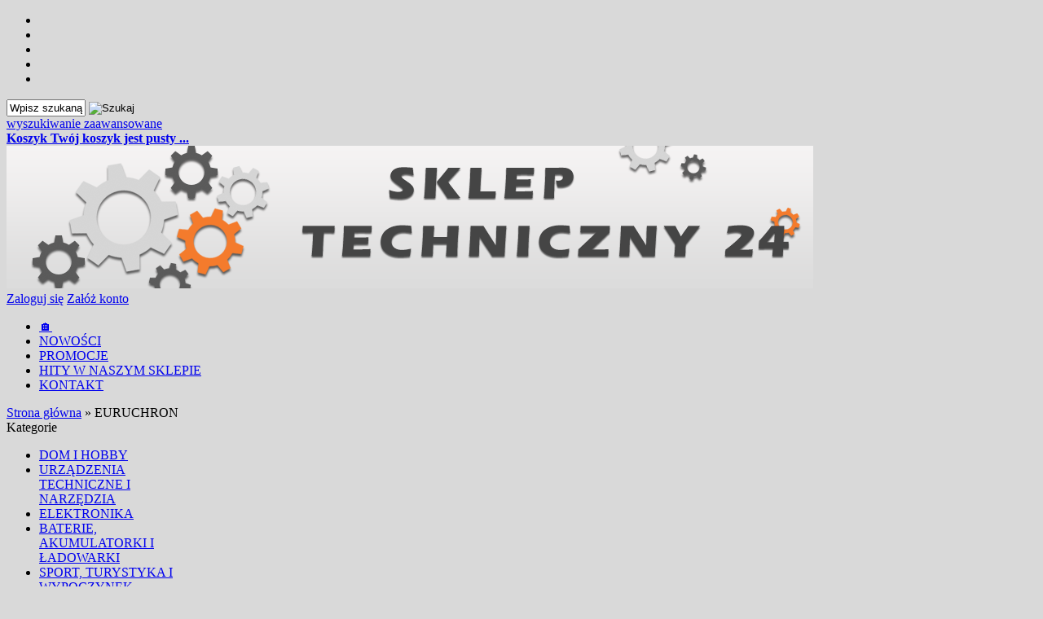

--- FILE ---
content_type: text/html; charset=utf-8
request_url: https://skleptechniczny24.pl/euruchron-m-6.html
body_size: 6812
content:
<!DOCTYPE HTML>
<html lang="pl">
<head>
    <meta charset="utf-8" />
    <title>EURUCHRON</title>
    <meta name="keywords" content="EURUCHRON" />
    <meta name="description" content="Sprzedaż wysokiej jakości klasy sprzętu techniczno-elektronicznego z rynku niemieckiego. " />
    <meta name="robots" content="index,follow" />  
    
    <meta name="viewport" content="width=device-width, initial-scale=1.0" />
    
    <link href="https://fonts.googleapis.com/css?family=Cuprum&amp;subset=latin,latin-ext" rel="stylesheet" type="text/css" />
    
    

    <base href="https://skleptechniczny24.pl" />	
    <link rel="stylesheet" type="text/css" href="szablony/shop_12.rwd/css/style.php?ncss=style,boxy,moduly,podstrony,listingi," />
    <script src="javascript/jquery.js"></script>
    <script src="javascript/skrypty.php"></script>
    
    
            
    
    
    
    
    
    
    
    
    
    <link rel="canonical" href="https://skleptechniczny24.pl/euruchron-m-6.html" />
    
    
    
    
    
    
    
    
    
    
    
    
    
</head>

<body style="background:#d9d9d9">


<header id="TloNaglowka">
    
    <div id="NaglowekRwd">
    
        <div class="Strona">
    
            <ul id="maleRwd" class="RwdSchowek">
            
                <li><span><img src="szablony/shop_12.rwd/obrazki/szablon/rwd_szukaj.png" alt="" /></span></li>
                <li><a href="https://skleptechniczny24.pl/logowanie.html"><img src="szablony/shop_12.rwd/obrazki/szablon/rwd_konto.png" alt="" /></a></li>
                <li><a href="https://skleptechniczny24.pl/rejestracja.html"><img src="szablony/shop_12.rwd/obrazki/szablon/rwd_rejestracja.png" alt="" /></a></li>
                <li><a href="https://skleptechniczny24.pl/koszyk.html"><img src="szablony/shop_12.rwd/obrazki/szablon/rwd_koszyk.png" alt="" /></a></li>
                
                                
                <li><a href="https://skleptechniczny24.pl/schowek.html"><img src="szablony/shop_12.rwd/obrazki/szablon/rwd_schowek.png" alt="" /></a></li>
                
                                
            </ul>  

        </div>
    
    </div>
    
    <div id="Naglowek" class="Strona">

        <form onsubmit="return sprSzukaj(this,'InSzukaj')" method="post" action="szukaj.html" id="Wyszukiwanie">
        
            <div>
                <input id="InSzukaj" type="text" name="szukaj" size="10" value="Wpisz szukaną frazę ..." />
                <input id="ButSzukaj" type="image" src="szablony/shop_12.rwd/obrazki/szablon/szukaj.png" alt="Szukaj" />
                <input type="hidden" name="postget" value="tak" />
                <div class="cl"></div>
            </div>

            <div>
                <a href="https://skleptechniczny24.pl/wyszukiwanie-zaawansowane.html">wyszukiwanie zaawansowane</a>
            </div>                
            
        </form>

        <div id="Koszyk">
        
            <a href="https://skleptechniczny24.pl/koszyk.html"><strong>Koszyk</strong> 

                        
            <b>Twój koszyk jest pusty ...</b>
            
                        
            </a>
                
        </div>         
    
        <a id="LinkLogo" href="https://skleptechniczny24.pl"><img  src="images/naglowek20.png" width="990" height="175" alt="TED  GRZEGORZ LEWIŃSKI" /></a>  

    </div>

</header>

<nav id="GorneMenuTlo">

    <div class="Strona">
    
        <div id="Logowanie">
        
                                <a href="https://skleptechniczny24.pl/logowanie.html" rel="nofollow">Zaloguj się</a>
                    <a href="https://skleptechniczny24.pl/rejestracja.html" rel="nofollow">Załóż konto</a>
                                
        
        </div>     

        <div id="GorneMenu" class="Rozwiniete">
        
            <ul class="GlowneGorneMenu" role="menubar"><li role="menuitem"><a  href="https://skleptechniczny24.pl/"> 🏠 </a></li><li role="menuitem"><a  href="https://skleptechniczny24.pl/nowosci.html">NOWOŚCI</a></li><li role="menuitem"><a  href="https://skleptechniczny24.pl/promocje.html">PROMOCJE</a></li><li role="menuitem"><a  href="https://skleptechniczny24.pl/hity.html">HITY W NASZYM SKLEPIE</a></li><li data-id="4" id="MenuPozycja-4" role="menuitem"><a    href="https://skleptechniczny24.pl/kontakt-pm-18.html">KONTAKT</a></li></ul>
            
        </div>
        
        <div class="cl"></div>
        
    </div>

</nav> 

<div id="Strona">
   
    <div id="Nawigacja" itemscope itemtype="http://schema.org/BreadcrumbList">
    
        <span itemprop="itemListElement" itemscope itemtype="http://schema.org/ListItem"><a href="https://skleptechniczny24.pl" class="NawigacjaLink" itemprop="item"><span itemprop="name">Strona główna</span></a><meta itemprop="position" content="1" /></span><span class="Nawigacja"> » </span><span itemprop="itemListElement" itemscope itemtype="http://schema.org/ListItem" class="OstatniaNawigacja"><span itemprop="name">EURUCHRON</span><meta itemprop="position" content="2" /></span>
        
    </div>
    
    
    
    <div class="cl"></div>

        <div id="LewaKolumna" style="width:245px">
    
        <div id="LewaKolumnaPrzerwa">
            <div class="BoxRwdUkryj">




<div class="CalyBoxKategorie">

            <div class="BoxNaglowekKategorie">Kategorie</div>
    
    

    <div class="BoxKategorie BoxZawartosc">
        <ul><li><div><a href="https://skleptechniczny24.pl/dom-i-hobby-c-1.html">DOM I HOBBY</a></div></li>
<li><div><a href="https://skleptechniczny24.pl/urzadzenia-techniczne-i-narzedzia-c-2.html">URZĄDZENIA TECHNICZNE I NARZĘDZIA</a></div></li>
<li><div><a href="https://skleptechniczny24.pl/elektronika-c-3.html">ELEKTRONIKA</a></div></li>
<li><div><a href="https://skleptechniczny24.pl/baterie-akumulatorki-i-ladowarki-c-7.html">BATERIE, AKUMULATORKI I ŁADOWARKI</a></div></li>
<li><div><a href="https://skleptechniczny24.pl/sport-turystyka-i-wypoczynek-c-9.html">SPORT, TURYSTYKA I WYPOCZYNEK</a></div></li>
<li><div><a href="https://skleptechniczny24.pl/motoryzacja-c-10.html">MOTORYZACJA</a></div></li>
<li><div><a href="https://skleptechniczny24.pl/firma-i-przemysl-c-12.html">FIRMA I PRZEMYSŁ</a></div></li>
<li><a  href="https://skleptechniczny24.pl/nowosci.html">Nowości</a></li><li><a  href="https://skleptechniczny24.pl/promocje.html">Promocje</a></li><li><a  href="https://skleptechniczny24.pl/hity.html">Hity w naszym sklepie</a></li></ul>
    </div>
    
</div></div>
<div class="BoxRwdUkryj">


<div class="CalyBox">
  
    

            <div class="BoxNaglowek">Producenci</div>
    
    

    <div class="BoxTresc BoxZawartosc">
        <div class="SrodekCentrowany cmxform"><select name="producent" style="width:90%;" id="WybierzProducenta"><option value="">-- wybierz --</option><option value="ade-m-88.html">ADE</option><option value="basetech-m-9.html">BASETECH</option><option value="brennenstuhl-m-45.html">BRENNENSTUHL</option><option value="cimco-m-85.html">CIMCO</option><option value="conrad-m-1.html">CONRAD</option><option value="delta-plus-m-61.html">DELTA PLUS</option><option value="duracell-m-35.html">DURACELL</option><option value="e-ast-m-24.html">E-AST</option><option value="eurotronic-m-71.html">EUROTRONIC</option><option value="euruchron-m-6.html" selected="selected">EURUCHRON</option><option value="everactive-m-34.html">EVERACTIVE</option><option value="extech-m-89.html">EXTECH</option><option value="goobay-m-69.html">GOOBAY</option><option value="gp-m-36.html">GP</option><option value="homexpert-by-honeywell-m-62.html">HOMEXPERT by HONEYWELL</option><option value="kel-m-81.html">KEL</option><option value="knipex-m-54.html">KNIPEX</option><option value="laserliner-m-15.html">LASERLINER</option><option value="mannesmann-m-18.html">MANNESMANN</option><option value="nws-m-57.html">NWS</option><option value="panasonic-m-32.html">PANASONIC</option><option value="pro-bau-tec-m-46.html">pro-bau-tec®</option><option value="proxxon-industrial-m-83.html">PROXXON INDUSTRIAL</option><option value="renkforce-m-5.html">RENKFORCE</option><option value="rk-technology-m-77.html">RK TECHNOLOGY</option><option value="security-plus-m-20.html">SECURITY PLUS</option><option value="sunartis-m-56.html">SUNARTIS</option><option value="sygonix-m-8.html">SYGONIX</option><option value="technaxx-m-84.html">TECHNAXX</option><option value="techno-line-m-4.html">TECHNO LINE</option><option value="tfa-m-2.html">TFA</option><option value="toolcraft-m-49.html">TOOLCRAFT</option><option value="uni-t-m-70.html">UNI-T</option><option value="varta-m-38.html">VARTA</option><option value="voltcraft-m-3.html">VOLTCRAFT</option><option value="wagner-m-40.html">WAGNER</option><option value="zdz-m-87.html">ZDZ</option></select></div>
    </div>
    
</div></div>
<div class="BoxRwdUkryj">


<div class="CalyBox">
  
    

            <div class="BoxNaglowek">Kontakt</div>
    
    

    <div class="BoxTresc BoxZawartosc">
        <meta itemprop="name" content="TED  GRZEGORZ LEWIŃSKI" /><div style="display:none" itemprop="address" itemscope itemtype="http://schema.org/PostalAddress">
            <meta itemprop="name" content="TERMO-ELEKTRO-DUET  GRZEGORZ LEWIŃSKI" />
            <meta itemprop="streetAddress" content="ul. Warszawska 124 " />
            <meta itemprop="postalCode" content="98-420" />
            <meta itemprop="addressLocality" content="SOKOLNIKI" />
          </div><ul class="BoxKontakt" itemscope itemtype="http://schema.org/LocalBusiness"><li class="Iko Mail"><b>E-mail:</b><a href="https://skleptechniczny24.pl/formularz-kontaktowy-f-1.html"><span itemprop="email">gl@udet.pl</span></a></li><li class="Iko Tel"><b>Telefon</b><a rel="nofollow" href="tel:+48605303088"><span itemprop="telephone">kom.: +48 605 303 088</span></a><br /></li><li class="Iko Godziny"><b>Godziny działania sklepu</b>codziennie 8.00 - 19.00, w soboty 9.00 - 16.00</li></ul>
    </div>
    
</div></div>

        </div>
        
    </div>
        
    <div id="SrodekKolumna">

        

        

<h1 class="StrNaglowek">
    <span>EURUCHRON</span>  
</h1>






<section class="StrTresc">

    <div class="Listing">
    
        
        
        <div class="OpisListing"  style="display:none">
                        
            
            
            <div class="OpisListingGornyOpisListingGornyBezZdjecia"></div>
            
            <br />
            
        </div>
        
        <div class="cl"></div>
        
        
        
        <div class="Podkategorie"  style="display:none">
        
                        
            <input class="MenuMobilnePodkategorieCheckbox" type="checkbox" id="MenuMobilnePodkategorieCheckbox" style="display:none" />
        
            <label class="PodkategorieMobile" for="MenuMobilnePodkategorieCheckbox" style="display:block" aria-label="Podkategorie">
            
                <span class="PodkategorieRozwin">Podkategorie</span>
                
            </label>
            
                    
            <div class="PodkategoreLista {__CSS_PODKATEGORIE_LISTA}">
            
                
                
            </div>

        </div>

        <div class="cl"></div>

        <nav class="ListingNawigacja ListingNawigacjaGora LiniaCala">
        
            
        
            <div class="IndexStron">
            
                <b>Strona</b> <a class="Aktywna" aria-label="Strona: 1" href="https://skleptechniczny24.pl/euruchron-m-6.html">1</a>
                
                <span>ogółem produktów: 1</span>
            
            </div>
            
                        
            
        
            <div class="SposobWyswietlania">
            
                <form id="sposobwyswietlania" class="cmxform" action="/euruchron-m-6.html" method="post">
                
                    <div>
                        <input type="hidden" name="wyswietlanie" id="wyswietlanie" value="" />
                        <span class="Tak" title="W formie okien" onclick="lista(1)"></span>
                        <span  title="W formie wierszy z miniaturkami i opisem" onclick="lista(2)"></span>
                        <span  title="W formie skróconej bez zdjęć" onclick="lista(3)"></span>
                    </div>
                    
                </form>
                
            </div>
            
                        
            <div class="cl"></div>
            
                        
            
            
            <div class="Sortowanie">

                <form id="sposobsortowania" class="cmxform" action="/euruchron-m-6.html" method="post">
                
                    <b>Wyświetlaj wg</b>
                
                    <select name="sortowanie" id="sortowanie">
                        <option value="1" selected="selected">domyślnie malejąco</option>
                        <option value="2" >domyślnie rosnąco</option>                                                              
                        <option value="4" >ceny od najniższej</option>
                        <option value="3" >ceny od najwyższej</option>
                        <option value="6" >nazwy A-Z</option>
                        <option value="5" >nazwy Z-A</option></select>
                
                </form>
            
            </div>
            
            
                        
            
            
            <div class="IloscProdStronie">
            
                <form id="iloscprodstrony" class="cmxform" action="/euruchron-m-6.html" method="post">
                
                    <div>
                        <input type="hidden" name="ilosc_na_stronie" id="ilosc_na_stronie" value="" />
                        <b>Wyników na stronie:</b>
                        <span class="Tak" onclick="str_prod(9)">9</span>
                        <span  onclick="str_prod(18)">18</span>
                        <span  onclick="str_prod(27)">27</span>
                    </div>
                    
                </form>
                
            </div>
            
                        
            <div class="cl"></div>
        
        </nav>
        
                
        

        <div class="ListingFiltry LiniaCala">
        
                        
            <div class="UzyteTagi" style="display:none">
            
                <strong>Wybrane opcje przeglądania</strong>
            
                
                
            </div>
                 
            <div class="FiltryKontenter">
            
                <div class="FiltryTlo">
                
                    <label for="FiltryMobilneCheckbox" id="IkonaZwinieciaFiltry" style="display:none"></label>
                    <div class="TloZwinieciaFiltry" onclick="$('#FiltryMobilneCheckbox').prop('checked', !$('#FiltryMobilneCheckbox').prop('checked'))"></div>

                    <form id="filtr" action="/euruchron-m-6.html" method="post" class="cmxform FormularzFiltry">
                    
                        <div class="Lf">
                            
                            <input type="hidden" name="postget" value="tak" />                
                            <strong class="TytulFiltry">Dodatkowe opcje przeglądania</strong>
                        </div>
                        
                        <div class="cl"></div>

                        <div class="PozycjeFiltryListing">
                    
                            <div class="ZakresCen">
                                <label class="formSpan" for="ceno"><b>Zakres cen od</b></label> <input type="text" size="4" value="" class="ulamek" id="ceno" name="ceno" /> <label class="formSpan" for="cend">do</label> <input type="text" size="4" value="" class="ulamek" name="cend" id="cend" />
                            </div>           

                                            
                        
                            <div class="Multi FiltryKategoria"><span class="FiltrNaglowek" tabindex="0" role="button" aria-expanded="false" aria-controls="wybor_kategoria" arial-label="Filtr - Kategoria"><b>Kategoria</b></span><ul class="Wybor" id="wybor_kategoria" tabindex="-1"><li><input type="checkbox" id="filtr_kategoria_24" name="kategoria[24]"  /> <label role="button" tabindex="0" aria-label="Filtr - Kategoria: DOM I HOBBY / TECHNIKA DOMOWA I WYPOSAŻENIE / TERMOMETRY, PIROMETRY I HIGROMETRY" id="label_filtr_kategoria_24" for="filtr_kategoria_24"><a data-id="filtr_kategoria_24">DOM I HOBBY / TECHNIKA DOMOWA I WYPOSAŻENIE / TERMOMETRY, PIROMETRY I HIGROMETRY</a></label></li></ul></div>
                            
                            <div class="Multi FiltryNowosci"><span class="FiltrNaglowek" tabindex="0" role="button" aria-expanded="false" aria-controls="wybor_nowosci" arial-label="Filtr - Tylko nowości"><b>Tylko nowości</b></span><ul class="Wybor" id="wybor_nowosci" tabindex="-1"><li><input type="checkbox" name="nowosci" id="filtr_nowosci" value="tak"  /> <label role="button" tabindex="0" aria-label="Filtr - Tylko nowości: tak" id="label_filtr_nowosci" for="filtr_nowosci"><a data-id="filtr_nowosci">tak</a></label></li></ul></div>
                            
                            <div class="Multi FiltryPromocje"><span class="FiltrNaglowek" tabindex="0" role="button" aria-expanded="false" aria-controls="wybor_promocje" arial-label="Filtr - Tylko promocje"><b>Tylko promocje</b></span><ul class="Wybor" id="wybor_promocje" tabindex="-1"><li><input type="checkbox" name="promocje" id="filtr_promocje" value="tak"  /> <label role="button" tabindex="0" aria-label="Filtr - Tylko promocje: tak" id="label_filtr_promocje" for="filtr_promocje"><a data-id="filtr_promocje">tak</a></label></li></ul></div>
                            
                            
                            
                            
                            
                            
                            
                            

                            <div class="cl"></div> 

                        </div>
                                                
                        <div class="Rg ZastosujUsunFiltry">
                            
                            <input type="submit" class="przycisk" value="Wyświetl produkty" />
                        </div> 

                        <div class="cl"></div>
                        
                    </form>
                    
                </div>
                
            </div>

        </div>
        
                
        
        
        <div id="Porownywanie" style="display:none">
        
            <div class="Lf">
                <strong>Produkty dodane do porównania</strong>
            </div>
            
            <div class="Rg" id="przyciskPorownywania" style="display:none">
                <span id="oknoPorownywarki" class="przycisk oknoAjax">Porównaj wybrane produkty</span>
            </div> 

            <div class="cl"></div>        

            <div id="ListaProduktowPorownanie">
            
                
            
            </div>
            
        </div>
        
        

        <div class="OknaRwd Kol-3 KolMobile-1 ListingOknaKontener"><div id="prd-339-245" class="Okno OknoRwd"><div class="AnimacjaZobacz ElementListingRamka"><div class="Zobacz"><strong><a href="https://skleptechniczny24.pl/termohigrometr-eurochron-eth-5500-10-do-50-c-30-do-90-p-245.html" title="Termohigrometr Eurochron ETH 5500, -10 do +50 °C, 30 do 90 %">zobacz szczegóły</a></strong></div><div class="Foto"><a class="Zoom" href="https://skleptechniczny24.pl/termohigrometr-eurochron-eth-5500-10-do-50-c-30-do-90-p-245.html"><img data-src-original="images/FOTO/mini/100px_C_0393246.jpg" width="100" height="100" src="images/loader.gif" id="fot_14629_245" class="Zdjecie Reload" alt="Termohigrometr Eurochron ETH 5500, -10 do +50 °C, 30 do 90 %" title="Termohigrometr Eurochron ETH 5500, -10 do +50 °C, 30 do 90 %" /></a></div><div class="ProdCena"><h3><a href="https://skleptechniczny24.pl/termohigrometr-eurochron-eth-5500-10-do-50-c-30-do-90-p-245.html" title="Termohigrometr Eurochron ETH 5500, -10 do +50 °C, 30 do 90 %">Termohigrometr Eurochron ETH 5500, -10 do +50 °C, 30 do 90 %</a></h3><div class="ProduktCena"><span class="Cena"><em class="Brutto">58,00 zł <small>brutto</small></em><em class="Netto">47,15 zł <small>netto</small></em></span></div><ul class="ListaOpisowa"><li>Producent: <b><a href="https://skleptechniczny24.pl/euruchron-m-6.html">EURUCHRON</a></b></li><li>Dostępność: <b> Dostępny</b></li></ul></div><div class="ZakupKontener"><div class="PorownajSchowek"><span onclick="Porownaj(245,'wl')" id="id245" class="Porownaj ToolTip" title="dodaj do porównania">dodaj do porównania</span><div class="cl"></div><span onclick="DoSchowka(245)" class="Schowek ToolTip" title="dodaj do schowka">dodaj do schowka</span></div><div class="Zakup"><input type="number" id="ilosc_14629_245" value="1" class="InputIlosc" lang="en_EN" pattern="[0-9]+([\.][0-9]+)?" step="1" min="1" onchange="SprIlosc(this,1,1,'14629_245','0')" name="ilosc" aria-label="Ilość" /><em>szt.</em> <span class="DoKoszyka ToolTip" role="button" tabindex="0" onclick="return DoKoszyka('14629_245','dodaj',0,1)" aria-label="Dodaj do koszyka Termohigrometr Eurochron ETH 5500, -10 do +50 °C, 30 do 90 %" title="Dodaj do koszyka Termohigrometr Eurochron ETH 5500, -10 do +50 °C, 30 do 90 %">Do koszyka</span></div></div></div></div></div><div class="cl"></div>

    </div>
    
        
    
    <br />
     
    <div class="Listing">
    
        <nav class="ListingNawigacja ListingNawigacjaDol LiniaCala">
        
                
    
            <div class="IndexStron">
            
                <b>Strona</b> <a class="Aktywna" aria-label="Strona: 1" href="https://skleptechniczny24.pl/euruchron-m-6.html">1</a>
                
                <span>ogółem produktów: 1</span>
            
            </div>  
            
            
            
            <div class="IloscProdStronie">
                <form id="iloscprodstrony_dol" class="cmxform" action="/euruchron-m-6.html" method="post">
                    <div>
                        <input type="hidden" name="ilosc_na_stronie" id="ilosc_na_stronie_dol" value="" />
                        <b>Wyników na stronie:</b>
                        <span class="Tak" onclick="str_prod(9,'_dol')">9</span>
                        <span  onclick="str_prod(18,'_dol')">18</span>
                        <span  onclick="str_prod(27,'_dol')">27</span>
                    </div>
                </form>
            </div>            
                        <div class="cl"></div>

        </nav>
            
    </div>
    
    <div class="OpisListingDolny">
        
        
        
    </div>    
    
</section>



        
        
        
    </div>      
    
        
    <div class="cl"></div>
    
      

</div>

<footer id="TloStopki">

    <div class="Strona">

        <div id="Stopka">
        
            <div class="KolumnaStopki">
                
                <strong>
                    O firmie
                    <span class="StopkaRozwin"></span>
                </strong>
                
                <ul class="LinkiStopki"><li><a    href="https://skleptechniczny24.pl/kontakt-pm-18.html">KONTAKT</a></li><li><a  href="https://skleptechniczny24.pl/formularz-kontaktowy-f-1.html">Formularz kontaktowy</a></li></ul>

            </div>
            
            <div class="KolumnaStopki">

                <strong>
                    Informacje
                    <span class="StopkaRozwin"></span>
                </strong>
                
                <ul class="LinkiStopki"><li><a    href="https://skleptechniczny24.pl/regulamin-pm-11.html">Regulamin</a></li><li><a    href="https://skleptechniczny24.pl/polityka-prywatnosci-pm-17.html">Polityka prywatności</a></li><li><a    href="https://skleptechniczny24.pl/informacja-o-cookie-pm-20.html">Informacja o cookie</a></li></ul>
                
            </div>

            <div class="KolumnaStopki">
                
                <strong>
                    Zamówienia
                    <span class="StopkaRozwin"></span>
                </strong>
                
                <ul class="LinkiStopki"><li><a    href="https://skleptechniczny24.pl/zasady-wysylki-pm-16.html">Zasady wysyłki</a></li><li><a    href="https://skleptechniczny24.pl/platnosci-pm-19.html">Płatności</a></li><li><a    href="https://skleptechniczny24.pl/reklamacje-i-zwroty-pm-22.html">Reklamacje i zwroty</a></li></ul>
                
            </div>

            <div class="KolumnaStopki">
                
                <strong>
                    Na skróty
                    <span class="StopkaRozwin"></span>
                </strong>
                
                <ul class="LinkiStopki"><li><a    href="https://skleptechniczny24.pl/wyszukiwanie-zaawansowane.html">Szukaj produktu</a></li></ul>
            
            </div>

        </div>

    </div>
    
    <div class="Copy Strona">
        <a href="https://www.shopgold.pl" target="_blank">Sklep internetowy shopGold</a> 
    </div>  
        
</footer>




<div id="InfoCookie" class="DolnaInformacjaCookie"><div id="InfoCookieProste"><div class="CookieTekst">Korzystanie z tej witryny oznacza wyrażenie zgody na wykorzystanie plików cookies. Więcej informacji możesz znaleźć w naszej Polityce Cookies.</div><div class="InfoCookiePrzycisk"><span id="InfoAkcept" tabindex="0" role="button" class="przyciskCookie">Nie pokazuj więcej tego komunikatu</span></div></div></div><script>$(document).ready(function(){$('#InfoAkcept').click(function(){var data=new Date();data.setTime(data.getTime()+(999*24*60*60*1000));document.cookie='akceptCookie=tak;expires="'+data.toGMTString()+'";path=/';$('#InfoCookieProste').stop().fadeOut();$('#InfoCookie').stop().slideUp(function(){$('#InfoCookie').remove();});});if($('.InfoCookiePrzycisk').length){const clickable=$(".InfoCookiePrzycisk").find("a, button, input[type='submit'], [tabindex]:not([tabindex='-1'])").filter(":visible").first();if(clickable.length){clickable.focus();}}});</script>


<script> $(document).ready(function() { $.ZaladujObrazki(false); }); </script>














<div id="RwdWersja"></div>







</body>
</html>
